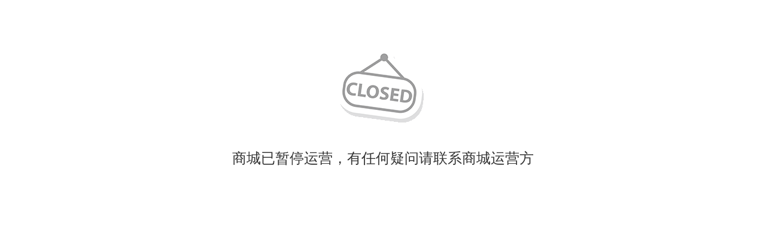

--- FILE ---
content_type: text/html; charset=utf-8
request_url: http://shop156243.lk361.cn/account/News
body_size: 443
content:



<div class="row">
    
    <div style="margin-top: 5em;text-align: center;color: #444;">
        <p style="font-size: 2em;line-height: 1.5em;margin-bottom: 1em;">
            <img src="/R/CSS/Images/closed_01.gif" style="vertical-align:middle;opacity:0.5;" />
            <div style="font-size:1.5em;color:#333333;">
                商城已暂停运营，有任何疑问请联系商城运营方
            </div>
        </p>
    </div>
</div>

